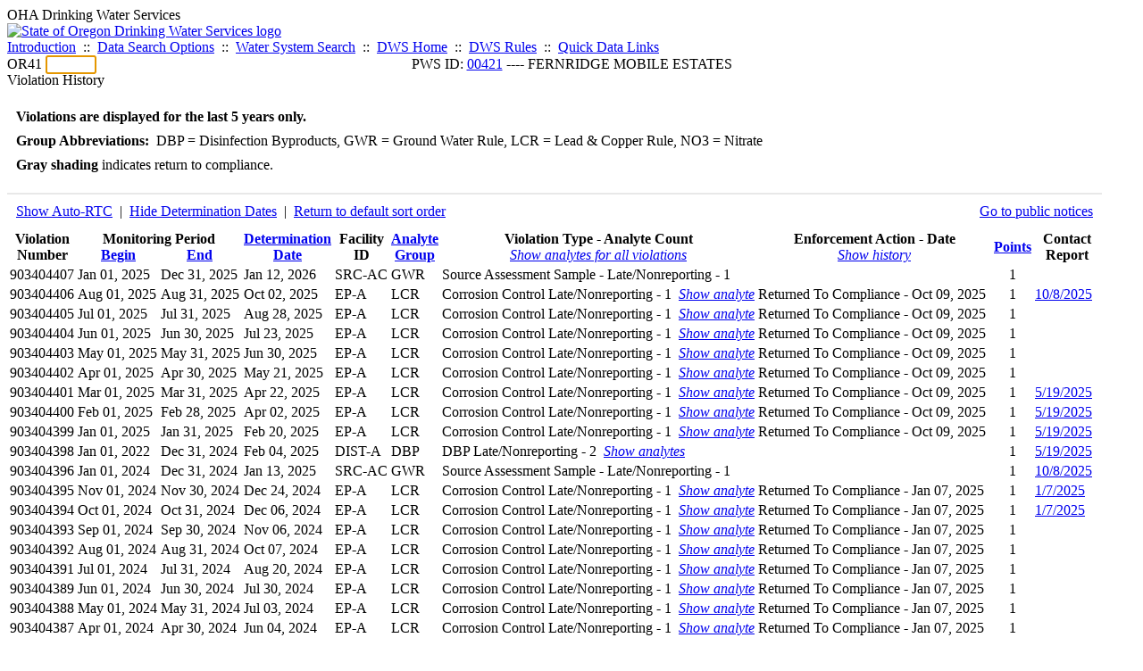

--- FILE ---
content_type: text/html; charset=UTF-8
request_url: https://yourwater.oregon.gov/violsum.php?pwsno=00421&sortby=determ&showautortc=0&showdeterm=1&showan=22
body_size: 7014
content:
<!DOCTYPE html><html>
	<head>
	<title>00421 Violation History | Data Online | Oregon Drinking Water Services
	</title>

	<meta name='description' Content= 'Oregon Drinking Water Services Data Query Page' >
	<meta name='keywords' Content= 'Oregon Health Authority, Public Health Division, Environmental Public Health, DWS, Drinking Water Services, DWP, Drinking Water Program' ><link rel='preconnect' href='https://rsms.me/'>
	<link rel='stylesheet' href='https://rsms.me/inter/inter.css'><link rel='stylesheet' href='https://yourwater.oregon.gov/newfiles/stylesnew.css'>
	<link rel='stylesheet' href='https://yourwater.oregon.gov/newfiles/shared.css?v=1209'>	

</head><BODY >
	<a name='top'></a><div class='noscreen title'>OHA Drinking Water Services</div>
		<div class='banner noprint'>
			<div class='bannerhead'>
				<a href='http://public.health.oregon.gov/HealthyEnvironments/DrinkingWater/'>
					<img src='https://yourwater.oregon.gov/images/dwphead.png?v=aug2024' alt='State of Oregon Drinking Water Services logo'>
				</a>
			</div><div class='topnav'><a href='https://yourwater.oregon.gov/index.php'>Introduction</a>&nbsp; ::&nbsp; 
					<a href='https://yourwater.oregon.gov/search.php'>Data Search Options</a>&nbsp; ::&nbsp; 
					<a href='https://yourwater.oregon.gov/wssearch.php' title='Find a water system by PWS ID, name, or location'>Water System Search</a>&nbsp; ::&nbsp; 
					<a href='https://www.oregon.gov/oha/ph/HealthyEnvironments/DrinkingWater/' target='_blank' title='Drinking Water Services Home'>DWS Home</a>&nbsp; ::&nbsp; 
					<a href='https://www.oregon.gov/oha/ph/HealthyEnvironments/DrinkingWater/Rules/Pages/rules.aspx#oars' target='_blank' title='Drinking Water Rules'>DWS Rules</a>&nbsp; ::&nbsp; <a href='#footer'>Quick Data Links</a></div></div><div class='bannerwidth'><div class='changepws'>
				<form method=GET class='noprint'>
					OR41 <input class='changepws' type='text' size=5 name='pwsno' autofocus>
				</form>
			</div><div class='title' style='text-align:center;margin-top:-20px;'>PWS ID: <a href=https://yourwater.oregon.gov/inventory.php?pwsno=00421>00421</a> ---- FERNRIDGE MOBILE ESTATES</div>
	</div>
	<div class='titlebig bannerwidth'>Violation History</div><br>
<div class='bannerwidth' style='padding-left:10px;line-height:170%;'>
	<b>Violations are displayed for the last 5 years only.</b><br>
	<b>Group Abbreviations:</b>&nbsp; DBP&nbsp;=&nbsp;Disinfection Byproducts, GWR&nbsp;=&nbsp;Ground Water Rule, LCR&nbsp;=&nbsp;Lead & Copper Rule, NO3&nbsp;=&nbsp;Nitrate<br><span class='shade-gray'  style='font-weight:bold;padding:3px 0px;'>Gray shading</span> indicates return to compliance.&nbsp; 
</div>
<br><table class='new'>
<caption style='padding:10px;border-top:2px solid #E8E8E8;'>
	<div style='float:left;'><a href='/violsum.php?pwsno=00421&sortby=determ&showdeterm=1&showan=22#22'>Show Auto-RTC</a>&nbsp; |&nbsp; <a href='/violsum.php?pwsno=00421&sortby=determ&showautortc=0&showan=22#22'>Hide Determination Dates</a>&nbsp; |&nbsp; <a href='/violsum.php?pwsno=00421&showautortc=0&showdeterm=1'>Return to default sort order</a></div>
	<div style='float:right;'><a href='pubnote.php?pwsno=00421'>Go to public notices</a>
	</div>
	<div style='clear:both;'>
</caption><thead>
	<tr>
		<th>Violation<br>Number</th><th colspan=2>Monitoring Period<br>
			<div style='float:left;width:50%;'>
				<a href='/violsum.php?pwsno=00421&sortby=begin&showautortc=0&showdeterm=1'>Begin</a> 
			</div>
			<a href='/violsum.php?pwsno=00421&sortby=end&showautortc=0&showdeterm=1'>End</a>
		</th><th><a href='/violsum.php?pwsno=00421&sortby=determ&showautortc=0&showdeterm=1'>Determination<br>Date</a></th><th>Facility<br>ID</th>
		<th><a href='/violsum.php?pwsno=00421&sortby=group&showautortc=0&showdeterm=1'>Analyte<br>Group</a></th>

		<th>Violation Type - Analyte Count<br>
			<span style='font-weight:normal;'><a href='/violsum.php?pwsno=00421&sortby=determ&showautortc=0&showdeterm=1&showan=-1'><i>Show analytes for all violations</i></a></span>
		</th>

		<th nowrap>Enforcement Action - Date<br>
			<span style='font-weight:normal;'><a href='/violsum.php?pwsno=00421&sortby=determ&showautortc=0&showdeterm=1&showenf=1&showan=22#22'><i>Show history</i></a></span>
		</th>

		<th align=center><a href='/violsum.php?pwsno=00421&sortby=points&showautortc=0&showdeterm=1'>Points</a></th>
		<th>Contact<br>Report</th>
	</tr>
</thead>
<tbody><tr ><td nowrap>903404407</td><td nowrap>Jan 01, 2025</td>
			<td nowrap style='min-width:80px;'>Dec 31, 2025</td><td nowrap>Jan 12, 2026</td><td nowrap>SRC-AC</td>
			<td nowrap>GWR</td>
			<td nowrap>Source Assessment Sample - Late/Nonreporting - 1</td>
			
			<td nowrap></td>
			
			<td align=center nowrap>1</td>

			<td></td>

		</tr><tr class='shade-gray'><td nowrap>903404406</td><td nowrap>Aug 01, 2025</td>
			<td nowrap style='min-width:80px;'>Aug 31, 2025</td><td nowrap>Oct 02, 2025</td><td nowrap>EP-A</td>
			<td nowrap>LCR</td>
			<td nowrap>Corrosion Control Late/Nonreporting - 1&nbsp;&nbsp;<a href='/violsum.php?pwsno=00421&sortby=determ&showautortc=0&showdeterm=1&showan=2'><i>Show analyte</i></a></td>
			
			<td nowrap>Returned To Compliance - Oct 09, 2025</td>
			
			<td align=center nowrap>1</td>

			<td><a href='cr-detail.php?crisn=23249' target='_blank'>10/8/2025</a></td>

		</tr><tr class='shade-gray'><td nowrap>903404405</td><td nowrap>Jul 01, 2025</td>
			<td nowrap style='min-width:80px;'>Jul 31, 2025</td><td nowrap>Aug 28, 2025</td><td nowrap>EP-A</td>
			<td nowrap>LCR</td>
			<td nowrap>Corrosion Control Late/Nonreporting - 1&nbsp;&nbsp;<a href='/violsum.php?pwsno=00421&sortby=determ&showautortc=0&showdeterm=1&showan=3'><i>Show analyte</i></a></td>
			
			<td nowrap>Returned To Compliance - Oct 09, 2025</td>
			
			<td align=center nowrap>1</td>

			<td></td>

		</tr><tr class='shade-gray'><td nowrap>903404404</td><td nowrap>Jun 01, 2025</td>
			<td nowrap style='min-width:80px;'>Jun 30, 2025</td><td nowrap>Jul 23, 2025</td><td nowrap>EP-A</td>
			<td nowrap>LCR</td>
			<td nowrap>Corrosion Control Late/Nonreporting - 1&nbsp;&nbsp;<a href='/violsum.php?pwsno=00421&sortby=determ&showautortc=0&showdeterm=1&showan=4'><i>Show analyte</i></a></td>
			
			<td nowrap>Returned To Compliance - Oct 09, 2025</td>
			
			<td align=center nowrap>1</td>

			<td></td>

		</tr><tr class='shade-gray'><td nowrap>903404403</td><td nowrap>May 01, 2025</td>
			<td nowrap style='min-width:80px;'>May 31, 2025</td><td nowrap>Jun 30, 2025</td><td nowrap>EP-A</td>
			<td nowrap>LCR</td>
			<td nowrap>Corrosion Control Late/Nonreporting - 1&nbsp;&nbsp;<a href='/violsum.php?pwsno=00421&sortby=determ&showautortc=0&showdeterm=1&showan=5'><i>Show analyte</i></a></td>
			
			<td nowrap>Returned To Compliance - Oct 09, 2025</td>
			
			<td align=center nowrap>1</td>

			<td></td>

		</tr><tr class='shade-gray'><td nowrap>903404402</td><td nowrap>Apr 01, 2025</td>
			<td nowrap style='min-width:80px;'>Apr 30, 2025</td><td nowrap>May 21, 2025</td><td nowrap>EP-A</td>
			<td nowrap>LCR</td>
			<td nowrap>Corrosion Control Late/Nonreporting - 1&nbsp;&nbsp;<a href='/violsum.php?pwsno=00421&sortby=determ&showautortc=0&showdeterm=1&showan=6'><i>Show analyte</i></a></td>
			
			<td nowrap>Returned To Compliance - Oct 09, 2025</td>
			
			<td align=center nowrap>1</td>

			<td></td>

		</tr><tr class='shade-gray'><td nowrap>903404401</td><td nowrap>Mar 01, 2025</td>
			<td nowrap style='min-width:80px;'>Mar 31, 2025</td><td nowrap>Apr 22, 2025</td><td nowrap>EP-A</td>
			<td nowrap>LCR</td>
			<td nowrap>Corrosion Control Late/Nonreporting - 1&nbsp;&nbsp;<a href='/violsum.php?pwsno=00421&sortby=determ&showautortc=0&showdeterm=1&showan=7'><i>Show analyte</i></a></td>
			
			<td nowrap>Returned To Compliance - Oct 09, 2025</td>
			
			<td align=center nowrap>1</td>

			<td><a href='cr-detail.php?crisn=21056' target='_blank'>5/19/2025</a></td>

		</tr><tr class='shade-gray'><td nowrap>903404400</td><td nowrap>Feb 01, 2025</td>
			<td nowrap style='min-width:80px;'>Feb 28, 2025</td><td nowrap>Apr 02, 2025</td><td nowrap>EP-A</td>
			<td nowrap>LCR</td>
			<td nowrap>Corrosion Control Late/Nonreporting - 1&nbsp;&nbsp;<a href='/violsum.php?pwsno=00421&sortby=determ&showautortc=0&showdeterm=1&showan=8'><i>Show analyte</i></a></td>
			
			<td nowrap>Returned To Compliance - Oct 09, 2025</td>
			
			<td align=center nowrap>1</td>

			<td><a href='cr-detail.php?crisn=21056' target='_blank'>5/19/2025</a></td>

		</tr><tr class='shade-gray'><td nowrap>903404399</td><td nowrap>Jan 01, 2025</td>
			<td nowrap style='min-width:80px;'>Jan 31, 2025</td><td nowrap>Feb 20, 2025</td><td nowrap>EP-A</td>
			<td nowrap>LCR</td>
			<td nowrap>Corrosion Control Late/Nonreporting - 1&nbsp;&nbsp;<a href='/violsum.php?pwsno=00421&sortby=determ&showautortc=0&showdeterm=1&showan=9'><i>Show analyte</i></a></td>
			
			<td nowrap>Returned To Compliance - Oct 09, 2025</td>
			
			<td align=center nowrap>1</td>

			<td><a href='cr-detail.php?crisn=21056' target='_blank'>5/19/2025</a></td>

		</tr><tr ><td nowrap>903404398</td><td nowrap>Jan 01, 2022</td>
			<td nowrap style='min-width:80px;'>Dec 31, 2024</td><td nowrap>Feb 04, 2025</td><td nowrap>DIST-A</td>
			<td nowrap>DBP</td>
			<td nowrap>DBP Late/Nonreporting - 2&nbsp;&nbsp;<a href='/violsum.php?pwsno=00421&sortby=determ&showautortc=0&showdeterm=1&showan=10'><i>Show analytes</i></a></td>
			
			<td nowrap></td>
			
			<td align=center nowrap>1</td>

			<td><a href='cr-detail.php?crisn=21056' target='_blank'>5/19/2025</a></td>

		</tr><tr ><td nowrap>903404396</td><td nowrap>Jan 01, 2024</td>
			<td nowrap style='min-width:80px;'>Dec 31, 2024</td><td nowrap>Jan 13, 2025</td><td nowrap>SRC-AC</td>
			<td nowrap>GWR</td>
			<td nowrap>Source Assessment Sample - Late/Nonreporting - 1</td>
			
			<td nowrap></td>
			
			<td align=center nowrap>1</td>

			<td><a href='cr-detail.php?crisn=23249' target='_blank'>10/8/2025</a></td>

		</tr><tr class='shade-gray'><td nowrap>903404395</td><td nowrap>Nov 01, 2024</td>
			<td nowrap style='min-width:80px;'>Nov 30, 2024</td><td nowrap>Dec 24, 2024</td><td nowrap>EP-A</td>
			<td nowrap>LCR</td>
			<td nowrap>Corrosion Control Late/Nonreporting - 1&nbsp;&nbsp;<a href='/violsum.php?pwsno=00421&sortby=determ&showautortc=0&showdeterm=1&showan=12#12'><i>Show analyte</i></a></td>
			
			<td nowrap>Returned To Compliance - Jan 07, 2025</td>
			
			<td align=center nowrap>1</td>

			<td><a href='cr-detail.php?crisn=20010' target='_blank'>1/7/2025</a></td>

		</tr><tr class='shade-gray'><td nowrap>903404394</td><td nowrap>Oct 01, 2024</td>
			<td nowrap style='min-width:80px;'>Oct 31, 2024</td><td nowrap>Dec 06, 2024</td><td nowrap>EP-A</td>
			<td nowrap>LCR</td>
			<td nowrap>Corrosion Control Late/Nonreporting - 1&nbsp;&nbsp;<a href='/violsum.php?pwsno=00421&sortby=determ&showautortc=0&showdeterm=1&showan=13#13'><i>Show analyte</i></a></td>
			
			<td nowrap>Returned To Compliance - Jan 07, 2025</td>
			
			<td align=center nowrap>1</td>

			<td><a href='cr-detail.php?crisn=20010' target='_blank'>1/7/2025</a></td>

		</tr><tr class='shade-gray'><td nowrap>903404393</td><td nowrap>Sep 01, 2024</td>
			<td nowrap style='min-width:80px;'>Sep 30, 2024</td><td nowrap>Nov 06, 2024</td><td nowrap>EP-A</td>
			<td nowrap>LCR</td>
			<td nowrap>Corrosion Control Late/Nonreporting - 1&nbsp;&nbsp;<a href='/violsum.php?pwsno=00421&sortby=determ&showautortc=0&showdeterm=1&showan=14#14'><i>Show analyte</i></a></td>
			
			<td nowrap>Returned To Compliance - Jan 07, 2025</td>
			
			<td align=center nowrap>1</td>

			<td></td>

		</tr><tr class='shade-gray'><td nowrap>903404392</td><td nowrap>Aug 01, 2024</td>
			<td nowrap style='min-width:80px;'>Aug 31, 2024</td><td nowrap>Oct 07, 2024</td><td nowrap>EP-A</td>
			<td nowrap>LCR</td>
			<td nowrap>Corrosion Control Late/Nonreporting - 1&nbsp;&nbsp;<a href='/violsum.php?pwsno=00421&sortby=determ&showautortc=0&showdeterm=1&showan=15#15'><i>Show analyte</i></a></td>
			
			<td nowrap>Returned To Compliance - Jan 07, 2025</td>
			
			<td align=center nowrap>1</td>

			<td></td>

		</tr><tr class='shade-gray'><td nowrap>903404391</td><td nowrap>Jul 01, 2024</td>
			<td nowrap style='min-width:80px;'>Jul 31, 2024</td><td nowrap>Aug 20, 2024</td><td nowrap>EP-A</td>
			<td nowrap>LCR</td>
			<td nowrap>Corrosion Control Late/Nonreporting - 1&nbsp;&nbsp;<a href='/violsum.php?pwsno=00421&sortby=determ&showautortc=0&showdeterm=1&showan=16#16'><i>Show analyte</i></a></td>
			
			<td nowrap>Returned To Compliance - Jan 07, 2025</td>
			
			<td align=center nowrap>1</td>

			<td></td>

		</tr><tr class='shade-gray'><td nowrap>903404389</td><td nowrap>Jun 01, 2024</td>
			<td nowrap style='min-width:80px;'>Jun 30, 2024</td><td nowrap>Jul 30, 2024</td><td nowrap>EP-A</td>
			<td nowrap>LCR</td>
			<td nowrap>Corrosion Control Late/Nonreporting - 1&nbsp;&nbsp;<a href='/violsum.php?pwsno=00421&sortby=determ&showautortc=0&showdeterm=1&showan=17#17'><i>Show analyte</i></a></td>
			
			<td nowrap>Returned To Compliance - Jan 07, 2025</td>
			
			<td align=center nowrap>1<a name='22'></a></td>

			<td></td>

		</tr><tr class='shade-gray'><td nowrap>903404388</td><td nowrap>May 01, 2024</td>
			<td nowrap style='min-width:80px;'>May 31, 2024</td><td nowrap>Jul 03, 2024</td><td nowrap>EP-A</td>
			<td nowrap>LCR</td>
			<td nowrap>Corrosion Control Late/Nonreporting - 1&nbsp;&nbsp;<a href='/violsum.php?pwsno=00421&sortby=determ&showautortc=0&showdeterm=1&showan=18#18'><i>Show analyte</i></a></td>
			
			<td nowrap>Returned To Compliance - Jan 07, 2025</td>
			
			<td align=center nowrap>1</td>

			<td></td>

		</tr><tr class='shade-gray'><td nowrap>903404387</td><td nowrap>Apr 01, 2024</td>
			<td nowrap style='min-width:80px;'>Apr 30, 2024</td><td nowrap>Jun 04, 2024</td><td nowrap>EP-A</td>
			<td nowrap>LCR</td>
			<td nowrap>Corrosion Control Late/Nonreporting - 1&nbsp;&nbsp;<a href='/violsum.php?pwsno=00421&sortby=determ&showautortc=0&showdeterm=1&showan=19#19'><i>Show analyte</i></a></td>
			
			<td nowrap>Returned To Compliance - Jan 07, 2025</td>
			
			<td align=center nowrap>1</td>

			<td></td>

		</tr><tr class='shade-gray'><td nowrap>903404386</td><td nowrap>Mar 01, 2024</td>
			<td nowrap style='min-width:80px;'>Mar 31, 2024</td><td nowrap>Apr 29, 2024</td><td nowrap>EP-A</td>
			<td nowrap>LCR</td>
			<td nowrap>Corrosion Control Late/Nonreporting - 1&nbsp;&nbsp;<a href='/violsum.php?pwsno=00421&sortby=determ&showautortc=0&showdeterm=1&showan=20#20'><i>Show analyte</i></a></td>
			
			<td nowrap>Returned To Compliance - Jan 07, 2025</td>
			
			<td align=center nowrap>1</td>

			<td><a href='cr-detail.php?crisn=18141' target='_blank'>5/13/2024</a></td>

		</tr><tr class='shade-gray'><td nowrap>903404385</td><td nowrap>Feb 01, 2024</td>
			<td nowrap style='min-width:80px;'>Feb 29, 2024</td><td nowrap>Mar 19, 2024</td><td nowrap>EP-A</td>
			<td nowrap>LCR</td>
			<td nowrap>Corrosion Control Late/Nonreporting - 1&nbsp;&nbsp;<a href='/violsum.php?pwsno=00421&sortby=determ&showautortc=0&showdeterm=1&showan=21#21'><i>Show analyte</i></a></td>
			
			<td nowrap>Returned To Compliance - Jan 07, 2025</td>
			
			<td align=center nowrap>1</td>

			<td><a href='cr-detail.php?crisn=18141' target='_blank'>5/13/2024</a></td>

		</tr><tr class='shade-gray'><td nowrap>903404383</td><td nowrap>Jan 01, 2023</td>
			<td nowrap style='min-width:80px;'>Dec 31, 2023</td><td nowrap>Jan 29, 2024</td><td nowrap>EP-A</td>
			<td nowrap>NO3</td>
			<td nowrap>Chemical Late/Nonreporting - 1<div style='padding-left:20px;'><span style='color:gray;'>NITRATE                                 </span><br></td>
			
			<td nowrap>Returned To Compliance - Apr 03, 2024</td>
			
			<td align=center nowrap>5</td>

			<td><a href='cr-detail.php?crisn=17460' target='_blank'>1/30/2024</a></td>

		</tr><tr class='shade-gray'><td nowrap>903404382</td><td nowrap>Nov 01, 2023</td>
			<td nowrap style='min-width:80px;'>Nov 30, 2023</td><td nowrap>Dec 26, 2023</td><td nowrap>EP-A</td>
			<td nowrap>LCR</td>
			<td nowrap>Corrosion Control Late/Nonreporting - 1&nbsp;&nbsp;<a href='/violsum.php?pwsno=00421&sortby=determ&showautortc=0&showdeterm=1&showan=23#23'><i>Show analyte</i></a></td>
			
			<td nowrap>Returned To Compliance - Jan 10, 2024</td>
			
			<td align=center nowrap>1</td>

			<td><a href='cr-detail.php?crisn=17222' target='_blank'>1/10/2024</a></td>

		</tr><tr class='shade-gray'><td nowrap>903404381</td><td nowrap>Oct 01, 2023</td>
			<td nowrap style='min-width:80px;'>Oct 31, 2023</td><td nowrap>Nov 27, 2023</td><td nowrap>EP-A</td>
			<td nowrap>LCR</td>
			<td nowrap>Corrosion Control Late/Nonreporting - 1&nbsp;&nbsp;<a href='/violsum.php?pwsno=00421&sortby=determ&showautortc=0&showdeterm=1&showan=24#24'><i>Show analyte</i></a></td>
			
			<td nowrap>Returned To Compliance - Jan 10, 2024</td>
			
			<td align=center nowrap>1</td>

			<td><a href='cr-detail.php?crisn=17222' target='_blank'>1/10/2024</a></td>

		</tr><tr ><td nowrap>903404379</td><td nowrap>Jan 01, 2021</td>
			<td nowrap style='min-width:80px;'>Dec 31, 2023</td><td nowrap>Oct 26, 2023</td><td nowrap>DIST-A</td>
			<td nowrap>LCR</td>
			<td nowrap>LCR Late/Nonreporting - 1&nbsp;&nbsp;<a href='/violsum.php?pwsno=00421&sortby=determ&showautortc=0&showdeterm=1&showan=25#25'><i>Show analyte</i></a></td>
			
			<td nowrap></td>
			
			<td align=center nowrap>1</td>

			<td></td>

		</tr><tr class='shade-gray'><td nowrap>903404380</td><td nowrap>Sep 01, 2023</td>
			<td nowrap style='min-width:80px;'>Sep 30, 2023</td><td nowrap>Oct 26, 2023</td><td nowrap>EP-A</td>
			<td nowrap>LCR</td>
			<td nowrap>Corrosion Control Late/Nonreporting - 1&nbsp;&nbsp;<a href='/violsum.php?pwsno=00421&sortby=determ&showautortc=0&showdeterm=1&showan=26#26'><i>Show analyte</i></a></td>
			
			<td nowrap>Returned To Compliance - Jan 10, 2024</td>
			
			<td align=center nowrap>1</td>

			<td><a href='cr-detail.php?crisn=17222' target='_blank'>1/10/2024</a></td>

		</tr><tr class='shade-gray'><td nowrap>903404378</td><td nowrap>May 01, 2023</td>
			<td nowrap style='min-width:80px;'>May 31, 2023</td><td nowrap>Jun 22, 2023</td><td nowrap>EP-A</td>
			<td nowrap>LCR</td>
			<td nowrap>Corrosion Control Late/Nonreporting - 1&nbsp;&nbsp;<a href='/violsum.php?pwsno=00421&sortby=determ&showautortc=0&showdeterm=1&showan=27#27'><i>Show analyte</i></a></td>
			
			<td nowrap>Returned To Compliance - Jul 10, 2023</td>
			
			<td align=center nowrap>1</td>

			<td><a href='cr-detail.php?crisn=15550' target='_blank'>6/22/2023</a></td>

		</tr><tr class='shade-gray'><td nowrap>903404377</td><td nowrap>Feb 01, 2023</td>
			<td nowrap style='min-width:80px;'>Feb 28, 2023</td><td nowrap>Mar 22, 2023</td><td nowrap>EP-A</td>
			<td nowrap>LCR</td>
			<td nowrap>Corrosion Control Late/Nonreporting - 1&nbsp;&nbsp;<a href='/violsum.php?pwsno=00421&sortby=determ&showautortc=0&showdeterm=1&showan=28#28'><i>Show analyte</i></a></td>
			
			<td nowrap>Returned To Compliance - Apr 10, 2023</td>
			
			<td align=center nowrap>1</td>

			<td><a href='cr-detail.php?crisn=14925' target='_blank'>3/22/2023</a></td>

		</tr><tr class='shade-gray'><td nowrap>903404376</td><td nowrap>Jan 01, 2023</td>
			<td nowrap style='min-width:80px;'>Jan 31, 2023</td><td nowrap>Mar 13, 2023</td><td nowrap>EP-A</td>
			<td nowrap>LCR</td>
			<td nowrap>Corrosion Control Late/Nonreporting - 1&nbsp;&nbsp;<a href='/violsum.php?pwsno=00421&sortby=determ&showautortc=0&showdeterm=1&showan=29#29'><i>Show analyte</i></a></td>
			
			<td nowrap>Returned To Compliance - Apr 10, 2023</td>
			
			<td align=center nowrap>1</td>

			<td><a href='cr-detail.php?crisn=14925' target='_blank'>3/22/2023</a></td>

		</tr><tr class='shade-gray'><td nowrap>903404374</td><td nowrap>Dec 01, 2022</td>
			<td nowrap style='min-width:80px;'>Dec 31, 2022</td><td nowrap>Feb 02, 2023</td><td nowrap>EP-A</td>
			<td nowrap>LCR</td>
			<td nowrap>Corrosion Control Late/Nonreporting - 1&nbsp;&nbsp;<a href='/violsum.php?pwsno=00421&sortby=determ&showautortc=0&showdeterm=1&showan=30#30'><i>Show analyte</i></a></td>
			
			<td nowrap>Returned To Compliance - Apr 10, 2023</td>
			
			<td align=center nowrap>1</td>

			<td><a href='cr-detail.php?crisn=14670' target='_blank'>2/16/2023</a></td>

		</tr><tr class='shade-gray'><td nowrap>903404375</td><td nowrap>Nov 01, 2022</td>
			<td nowrap style='min-width:80px;'>Nov 30, 2022</td><td nowrap>Feb 02, 2023</td><td nowrap>EP-A</td>
			<td nowrap>LCR</td>
			<td nowrap>Corrosion Control Late/Nonreporting - 1&nbsp;&nbsp;<a href='/violsum.php?pwsno=00421&sortby=determ&showautortc=0&showdeterm=1&showan=31#31'><i>Show analyte</i></a></td>
			
			<td nowrap>Returned To Compliance - Apr 10, 2023</td>
			
			<td align=center nowrap>1</td>

			<td><a href='cr-detail.php?crisn=14670' target='_blank'>2/16/2023</a></td>

		</tr><tr class='shade-gray'><td nowrap>903404373</td><td nowrap>Sep 01, 2022</td>
			<td nowrap style='min-width:80px;'>Sep 30, 2022</td><td nowrap>Oct 25, 2022</td><td nowrap>EP-A</td>
			<td nowrap>LCR</td>
			<td nowrap>Corrosion Control Late/Nonreporting - 1&nbsp;&nbsp;<a href='/violsum.php?pwsno=00421&sortby=determ&showautortc=0&showdeterm=1&showan=32#32'><i>Show analyte</i></a></td>
			
			<td nowrap>Returned To Compliance - Nov 09, 2022</td>
			
			<td align=center nowrap>1</td>

			<td></td>

		</tr><tr class='shade-gray'><td nowrap>903404372</td><td nowrap>Aug 01, 2022</td>
			<td nowrap style='min-width:80px;'>Aug 31, 2022</td><td nowrap>Oct 11, 2022</td><td nowrap>EP-A</td>
			<td nowrap>LCR</td>
			<td nowrap>Corrosion Control Late/Nonreporting - 1&nbsp;&nbsp;<a href='/violsum.php?pwsno=00421&sortby=determ&showautortc=0&showdeterm=1&showan=33#33'><i>Show analyte</i></a></td>
			
			<td nowrap>Returned To Compliance - Nov 09, 2022</td>
			
			<td align=center nowrap>1</td>

			<td></td>

		</tr><tr class='shade-gray'><td nowrap>903404371</td><td nowrap>Jun 01, 2022</td>
			<td nowrap style='min-width:80px;'>Jun 30, 2022</td><td nowrap>Jul 29, 2022</td><td nowrap>EP-A</td>
			<td nowrap>LCR</td>
			<td nowrap>Corrosion Control Late/Nonreporting - 1&nbsp;&nbsp;<a href='/violsum.php?pwsno=00421&sortby=determ&showautortc=0&showdeterm=1&showan=34#34'><i>Show analyte</i></a></td>
			
			<td nowrap>Returned To Compliance - Aug 09, 2022</td>
			
			<td align=center nowrap>1</td>

			<td></td>

		</tr><tr class='shade-gray'><td nowrap>903404370</td><td nowrap>May 01, 2022</td>
			<td nowrap style='min-width:80px;'>May 31, 2022</td><td nowrap>Jul 05, 2022</td><td nowrap>EP-A</td>
			<td nowrap>LCR</td>
			<td nowrap>Corrosion Control Late/Nonreporting - 1&nbsp;&nbsp;<a href='/violsum.php?pwsno=00421&sortby=determ&showautortc=0&showdeterm=1&showan=35#35'><i>Show analyte</i></a></td>
			
			<td nowrap>Returned To Compliance - Aug 09, 2022</td>
			
			<td align=center nowrap>1</td>

			<td><a href='cr-detail.php?crisn=12878' target='_blank'>7/18/2022</a></td>

		</tr><tr class='shade-gray'><td nowrap>903404369</td><td nowrap>Apr 01, 2022</td>
			<td nowrap style='min-width:80px;'>Apr 30, 2022</td><td nowrap>Jun 02, 2022</td><td nowrap>EP-A</td>
			<td nowrap>LCR</td>
			<td nowrap>Corrosion Control Late/Nonreporting - 1&nbsp;&nbsp;<a href='/violsum.php?pwsno=00421&sortby=determ&showautortc=0&showdeterm=1&showan=36#36'><i>Show analyte</i></a></td>
			
			<td nowrap>Returned To Compliance - Aug 09, 2022</td>
			
			<td align=center nowrap>1</td>

			<td><a href='cr-detail.php?crisn=12878' target='_blank'>7/18/2022</a></td>

		</tr><tr class='shade-gray'><td nowrap>903404368</td><td nowrap>Mar 01, 2022</td>
			<td nowrap style='min-width:80px;'>Mar 31, 2022</td><td nowrap>Apr 25, 2022</td><td nowrap>EP-A</td>
			<td nowrap>LCR</td>
			<td nowrap>Corrosion Control Late/Nonreporting - 1&nbsp;&nbsp;<a href='/violsum.php?pwsno=00421&sortby=determ&showautortc=0&showdeterm=1&showan=37#37'><i>Show analyte</i></a></td>
			
			<td nowrap>Returned To Compliance - Aug 09, 2022</td>
			
			<td align=center nowrap>1</td>

			<td><a href='cr-detail.php?crisn=12878' target='_blank'>7/18/2022</a></td>

		</tr><tr class='shade-gray'><td nowrap>903404367</td><td nowrap>Feb 01, 2022</td>
			<td nowrap style='min-width:80px;'>Feb 28, 2022</td><td nowrap>Mar 23, 2022</td><td nowrap>EP-A</td>
			<td nowrap>LCR</td>
			<td nowrap>Corrosion Control Late/Nonreporting - 1&nbsp;&nbsp;<a href='/violsum.php?pwsno=00421&sortby=determ&showautortc=0&showdeterm=1&showan=38#38'><i>Show analyte</i></a></td>
			
			<td nowrap>Returned To Compliance - Aug 09, 2022</td>
			
			<td align=center nowrap>1</td>

			<td><a href='cr-detail.php?crisn=12209' target='_blank'>4/11/2022</a></td>

		</tr><tr class='shade-gray'><td nowrap>903404366</td><td nowrap>Jan 01, 2022</td>
			<td nowrap style='min-width:80px;'>Jan 31, 2022</td><td nowrap>Feb 25, 2022</td><td nowrap>EP-A</td>
			<td nowrap>LCR</td>
			<td nowrap>Corrosion Control Late/Nonreporting - 1&nbsp;&nbsp;<a href='/violsum.php?pwsno=00421&sortby=determ&showautortc=0&showdeterm=1&showan=39#39'><i>Show analyte</i></a></td>
			
			<td nowrap>Returned To Compliance - Aug 09, 2022</td>
			
			<td align=center nowrap>1</td>

			<td><a href='cr-detail.php?crisn=12043' target='_blank'>2/25/2022</a></td>

		</tr><tr class='shade-gray'><td nowrap>903404365</td><td nowrap>Nov 01, 2021</td>
			<td nowrap style='min-width:80px;'>Nov 30, 2021</td><td nowrap>Dec 23, 2021</td><td nowrap>EP-A</td>
			<td nowrap>LCR</td>
			<td nowrap>Corrosion Control Late/Nonreporting - 1&nbsp;&nbsp;<a href='/violsum.php?pwsno=00421&sortby=determ&showautortc=0&showdeterm=1&showan=40#40'><i>Show analyte</i></a></td>
			
			<td nowrap>Returned To Compliance - Jan 10, 2022</td>
			
			<td align=center nowrap>1</td>

			<td><a href='cr-detail.php?crisn=10523' target='_blank'>1/10/2022</a></td>

		</tr><tr class='shade-gray'><td nowrap>903404364</td><td nowrap>Oct 01, 2021</td>
			<td nowrap style='min-width:80px;'>Oct 31, 2021</td><td nowrap>Nov 30, 2021</td><td nowrap>EP-A</td>
			<td nowrap>LCR</td>
			<td nowrap>Corrosion Control Late/Nonreporting - 1&nbsp;&nbsp;<a href='/violsum.php?pwsno=00421&sortby=determ&showautortc=0&showdeterm=1&showan=41#41'><i>Show analyte</i></a></td>
			
			<td nowrap>Returned To Compliance - Jan 10, 2022</td>
			
			<td align=center nowrap>1</td>

			<td><a href='cr-detail.php?crisn=9287' target='_blank'>12/14/2021</a></td>

		</tr><tr class='shade-gray'><td nowrap>903404362</td><td nowrap>Sep 01, 2021</td>
			<td nowrap style='min-width:80px;'>Sep 30, 2021</td><td nowrap>Nov 05, 2021</td><td nowrap>EP-A</td>
			<td nowrap>LCR</td>
			<td nowrap>Corrosion Control Late/Nonreporting - 1&nbsp;&nbsp;<a href='/violsum.php?pwsno=00421&sortby=determ&showautortc=0&showdeterm=1&showan=42#42'><i>Show analyte</i></a></td>
			
			<td nowrap>Returned To Compliance - Jan 10, 2022</td>
			
			<td align=center nowrap>1</td>

			<td><a href='cr-detail.php?crisn=9287' target='_blank'>12/14/2021</a></td>

		</tr><tr class='shade-gray'><td nowrap>903404361</td><td nowrap>Aug 01, 2021</td>
			<td nowrap style='min-width:80px;'>Aug 31, 2021</td><td nowrap>Sep 27, 2021</td><td nowrap>EP-A</td>
			<td nowrap>LCR</td>
			<td nowrap>Corrosion Control Late/Nonreporting - 1&nbsp;&nbsp;<a href='/violsum.php?pwsno=00421&sortby=determ&showautortc=0&showdeterm=1&showan=43#43'><i>Show analyte</i></a></td>
			
			<td nowrap>Returned To Compliance - Jan 10, 2022</td>
			
			<td align=center nowrap>1</td>

			<td><a href='cr-detail.php?crisn=9287' target='_blank'>12/14/2021</a></td>

		</tr><tr class='shade-gray'><td nowrap>903404360</td><td nowrap>Jun 01, 2021</td>
			<td nowrap style='min-width:80px;'>Jun 30, 2021</td><td nowrap>Jul 22, 2021</td><td nowrap>EP-A</td>
			<td nowrap>LCR</td>
			<td nowrap>Corrosion Control Late/Nonreporting - 1&nbsp;&nbsp;<a href='/violsum.php?pwsno=00421&sortby=determ&showautortc=0&showdeterm=1&showan=44#44'><i>Show analyte</i></a></td>
			
			<td nowrap>Returned To Compliance - Aug 10, 2021</td>
			
			<td align=center nowrap>1</td>

			<td><a href='cr-detail.php?crisn=8216' target='_blank'>8/2/2021</a></td>

		</tr><tr class='shade-gray'><td nowrap>903404359</td><td nowrap>Apr 01, 2021</td>
			<td nowrap style='min-width:80px;'>Apr 30, 2021</td><td nowrap>May 21, 2021</td><td nowrap>EP-A</td>
			<td nowrap>LCR</td>
			<td nowrap>Corrosion Control Late/Nonreporting - 1&nbsp;&nbsp;<a href='/violsum.php?pwsno=00421&sortby=determ&showautortc=0&showdeterm=1&showan=45#45'><i>Show analyte</i></a></td>
			
			<td nowrap>Returned To Compliance - Jun 02, 2021</td>
			
			<td align=center nowrap>1</td>

			<td><a href='cr-detail.php?crisn=9287' target='_blank'>12/14/2021</a></td>

		</tr><tr class='shade-gray'><td nowrap>903404358</td><td nowrap>Mar 01, 2021</td>
			<td nowrap style='min-width:80px;'>Mar 31, 2021</td><td nowrap>Apr 21, 2021</td><td nowrap>EP-A</td>
			<td nowrap>LCR</td>
			<td nowrap>Corrosion Control Late/Nonreporting - 1&nbsp;&nbsp;<a href='/violsum.php?pwsno=00421&sortby=determ&showautortc=0&showdeterm=1&showan=46#46'><i>Show analyte</i></a></td>
			
			<td nowrap>Returned To Compliance - Jun 02, 2021</td>
			
			<td align=center nowrap>1</td>

			<td><a href='cr-detail.php?crisn=9287' target='_blank'>12/14/2021</a></td>

		</tr><tr class='shade-gray'><td nowrap>903404357</td><td nowrap>Feb 01, 2021</td>
			<td nowrap style='min-width:80px;'>Feb 28, 2021</td><td nowrap>Mar 18, 2021</td><td nowrap>EP-A</td>
			<td nowrap>LCR</td>
			<td nowrap>Corrosion Control Late/Nonreporting - 1&nbsp;&nbsp;<a href='/violsum.php?pwsno=00421&sortby=determ&showautortc=0&showdeterm=1&showan=47#47'><i>Show analyte</i></a></td>
			
			<td nowrap>Returned To Compliance - Jun 02, 2021</td>
			
			<td align=center nowrap>1</td>

			<td><a href='cr-detail.php?crisn=9287' target='_blank'>12/14/2021</a></td>

		</tr><tr class='shade-gray'><td nowrap>903404356</td><td nowrap>Jan 01, 2021</td>
			<td nowrap style='min-width:80px;'>Jan 31, 2021</td><td nowrap>Feb 19, 2021</td><td nowrap>EP-A</td>
			<td nowrap>LCR</td>
			<td nowrap>Corrosion Control Late/Nonreporting - 1&nbsp;&nbsp;<a href='/violsum.php?pwsno=00421&sortby=determ&showautortc=0&showdeterm=1&showan=48#48'><i>Show analyte</i></a></td>
			
			<td nowrap>Returned To Compliance - Jun 02, 2021</td>
			
			<td align=center nowrap>1</td>

			<td><a href='cr-detail.php?crisn=9287' target='_blank'>12/14/2021</a></td>

		</tr></tbody>
<tfoot><tr>
		<td style='vertical-align:top;border-bottom:2px solid #E8E8E8; padding-top:10px;padding-bottom:10px;line-height:150%;' colspan=6><b>SYSTEM SCORE SUMMARY</b><br>
		<a href='sscore_info.php'>Learn about system scores</a></td><td style='text-align:right;vertical-align:top;border-bottom:2px solid #E8E8E8; padding-top:10px;padding-bottom:10px;line-height:150%;' colspan=2>Unaddressed Points:<br>
			Number of years the oldest violation has been unaddressed (<i>n</i>):<br>
			<b>System Score:</b><br>
			Points under formal enforcement:<br>
			Points RTC'd:
		</td>
		<td style='text-align:center;vertical-align:top;border-bottom:2px solid #E8E8E8; padding-top:10px;padding-bottom:10px;line-height:150%;'>4<br>
			2<br><span style='font-weight:bold;'>6</span><br>
			0<br>
			48		
		</td><td style='vertical-align:top;border-bottom:2px solid #E8E8E8; padding-top:10px;padding-bottom:10px;line-height:150%;'></td>
	</tr>
</tfoot>
</table>
<br>
<div style='padding:10px 0px 0px 10px;'>
	Violation history was last updated on 1/22/2026, 8 hours ago.<br>
	<br>
	For questions regarding these violations contact either:<br>
	<ul><li style='padding-bottom:5px;'>LANE COUNTY ---- Matt Luedtke ---- (541) 682-7462</li><li style='padding-bottom:5px;'>DWS Compliance Specialist ---- Chuck Michael ---- 503-894-2919 or <a href='mailto:CHARLES.E.MICHAEL@oha.oregon.gov'>CHARLES.E.MICHAEL@oha.oregon.gov</a>.</li></ul>
</div><br>
<a name='footer'></a>
<div class='bannerwidth noprint'><hr>
		<div style='padding-bottom:10px;'>
			More information for this water system: <span style='float:right;color:lightgray;font-size:80%;'>
					<i>SDWIS ID 3336</i>
				</span></div>

		<div class='footinc'>
			<a href='inventory.php?pwsno=00421'>System Info</a>&nbsp; ::&nbsp; 
			<a href='complianceletter.php?pwsno=00421'>Report for Lenders</a>&nbsp; ::&nbsp; 
			<a href='alerts.php?pwsno=00421'>Alerts</a>&nbsp; ::&nbsp; 
			<a href='violsum.php?pwsno=00421'>Violations</a>&nbsp; ::&nbsp; 
			<a href='enforce.php?pwsno=00421'>Compliance & Enforcement</a>&nbsp; ::&nbsp; 
			<a href='cr-pws.php?pwsno=00421'>Contacts & Advisories</a>&nbsp; ::&nbsp; 
			<a href='sitevisits.php?pwsno=00421'>Site Visits</a>&nbsp; ::&nbsp; 
			<a href='pubnote.php?pwsno=00421'>Public Notice</a>
			<br>

			<a href='colistats.php?pwsno=00421'>Coliform Summary</a>&nbsp; ::&nbsp; 
			<a href='dcoliform.php?pwsno=00421'>Coliform Results</a>&nbsp; ::&nbsp; 
			<a href='schedulescoliform.php?pwsno=00421'>Coliform Schedules</a>&nbsp; ::&nbsp; 
			<a href='lt2.php?pwsno=00421' title='LT2 Schedules and Sample Results'>LT2</a>&nbsp; ::&nbsp; 
			<a href='gwudi.php?pwsno=00421'>GW/GWUDI Source Details</a>&nbsp; ::&nbsp; 
			<a href='planreview.php?pwsno=00421'>Plan Review</a>&nbsp; ::&nbsp; 
			<a href='wsfee.php?pwsno=00421'>Annual Fee</a>
			<br>

			<a href='chemsum.php?pwsno=00421'>Chemical Summary</a>&nbsp; ::&nbsp; 
			<a href='chems.php?pwsno=00421'>Chemical Results</a>&nbsp; ::&nbsp; 
			<a href='schedule_status.php?pwsno=00421' title='This page may take a few minutes to load.'>Chemical Schedules</a>&nbsp; ::&nbsp; 
			<a href='scheduleschems.php?pwsno=00421'>Chemical Schedule Summary</a>&nbsp; ::&nbsp; 
			<a href='averages.php?pwsno=00421' title='Arsenic Running Annual Averages'>Arsenic RAA</a>&nbsp; ::&nbsp; 
			<a href='cyano.php?pwsno=00421' title='Cyanotoxin Sample Results'>Cyanotoxins</a>
			<br>

			<a href='leadcopper.php?pwsno=00421'>Lead & Copper</a>&nbsp; ::&nbsp; 
			<a href='dbpsites.php?pwsno=00421'>DBP Sample Sites</a>&nbsp; ::&nbsp; 
			<a href='fanls.php?pwsno=00421' title='Facility Analyte Levels'>FANLs</a>&nbsp; ::&nbsp; 
			<a href='mrdl.php?pwsno=00421' title='Maximum Residual Disinfectant Level'>MRDL</a>&nbsp; ::&nbsp; 
			<a href='chlorine_summaries.php?pwsno=00421'>GWR 4-Log</a>&nbsp; ::&nbsp; 
			<a href='turbidity.php?pwsno=00421'>Turbidity</a>&nbsp; ::&nbsp; 
			<a href='surface.php?pwsno=00421' title='Surface Water Treatment Rule'>SWTR</a>&nbsp; ::&nbsp; 
			<a href='averageslraa.php?pwsno=00421' title='Locational Running Annual Averages'>LRAA</a>&nbsp; ::&nbsp; 
			<a href='dwsp.php?pwsno=00421'>DW Source Protection</a>
			<br><div style='text-align:center;padding-top:4px;'>
				<a href='chems.php?pwsno=00421' style='text-decoration:none;color:#151515;' title='Go to the chemical results page for this water system'>
					<span style='padding:4px;color:#151515;background-color:#fafafa; border:1px solid lightgray; border-radius:3px;text-decoration:none;'>
						<b>PFAS data</b> are now located on the <b>Chemical Results</b> page.
					</span>
				</a>
			</div></div><hr align=left>
	<div style='padding-bottom:10px;'>
		Information for all water systems:
	</div>
	<div class='footinc'>
		<a href='inventorylist.php'>Water System Inventory</a>&nbsp; ::&nbsp; 
			<a href='wss.php'>Water System Surveys</a>&nbsp; ::&nbsp; 
			<a href='osp.php'>Outstanding Performers</a>&nbsp; ::&nbsp; 
			<a href='wtpinsp.php'>Treatment Plant Inspections</a>&nbsp; ::&nbsp; 
			<a href='treatment.php'>Treatment</a>&nbsp; ::&nbsp; 
			<a href='plancounty.php'>Plan Reviews</a>
		<br>
			<a href='alertscounty.php'>Alerts</a>&nbsp; ::&nbsp; 
			<a href='violcounty.php'>Violations</a>&nbsp; ::&nbsp; 
			<A href='compliance.php'>Compliance & Enforcement</a>&nbsp; ::&nbsp; 
			<A href='sigdefs.php'>Deficiencies</a>&nbsp; ::&nbsp; 
			<a href='sscore.php'>System Scores</a>&nbsp; ::&nbsp; 
			<a href='exceedance.php'>Exceedances</a>&nbsp; ::&nbsp; 
			<a href='pncounty.php'>Public Notices</a>&nbsp; ::&nbsp; 
			<a href='servicelines.php'>Service Lines</a>
		<br>
			<a href='advisories.php'>Water Advisories</a>&nbsp; ::&nbsp; 
			<a href='cr-all.php'>Contact Reports</a>&nbsp; ::&nbsp; 
			<a href='cyanocounty.php'>Cyanotoxins</a>&nbsp; ::&nbsp; 
			<a href='pfascounty.php'>PFAS</a>&nbsp; ::&nbsp; 
			<a href='wildfirevocs.php'>Post-wildfire VOCs</a>&nbsp; ::&nbsp; 
			<a href='fluoride.php'>Fluoride</a>&nbsp; ::&nbsp; 
			<a href='cert.php'>Certification List</a>&nbsp; ::&nbsp; 
			<a href='dwsp-all.php'>DW Source Protection</a>
		<br></div>
	<hr>
	Main menu:
	<div class='footinc' style='display:inline-block;'>
	<a href='https://yourwater.oregon.gov/index.php'>Introduction</a>&nbsp; ::&nbsp; 
					<a href='https://yourwater.oregon.gov/search.php'>Data Search Options</a>&nbsp; ::&nbsp; 
					<a href='https://yourwater.oregon.gov/wssearch.php' title='Find a water system by PWS ID, name, or location'>Water System Search</a>&nbsp; ::&nbsp; 
					<a href='https://www.oregon.gov/oha/ph/HealthyEnvironments/DrinkingWater/' target='_blank' title='Drinking Water Services Home'>DWS Home</a>&nbsp; ::&nbsp; 
					<a href='https://www.oregon.gov/oha/ph/HealthyEnvironments/DrinkingWater/Rules/Pages/rules.aspx#oars' target='_blank' title='Drinking Water Rules'>DWS Rules</a></div>
	<hr><div style='padding:10px 0px;'>Need help? <a href='mailto:Info.DrinkingWater@odhsoha.oregon.gov?subject=Data Online - PWS 00421 - Violation History'>Email Drinking Water Services</a> for assistance.<span style='float:right;'><a href='/webforms' target='_blank' class='btntag'>Staff/Partner Login</a></span>
		<br>
	</div>

</div>	<script async src="https://www.googletagmanager.com/gtag/js?id=G-1RVQ25KTSK"></script>
	<script>
		var thisurl = window.location.href;
		var accstring="";
		if(thisurl.toLowerCase().includes("feetype=acc")) {
			var accstring="?feetype=acc";
		}

		window.dataLayer = window.dataLayer || [];
		function gtag(){dataLayer.push(arguments);}
		gtag('js', new Date());

		gtag('config', 'G-1RVQ25KTSK', {
		'page_location': location.protocol + '//' + location.host + location.pathname + accstring,
		});
	</script>
	</BODY>
</HTML>